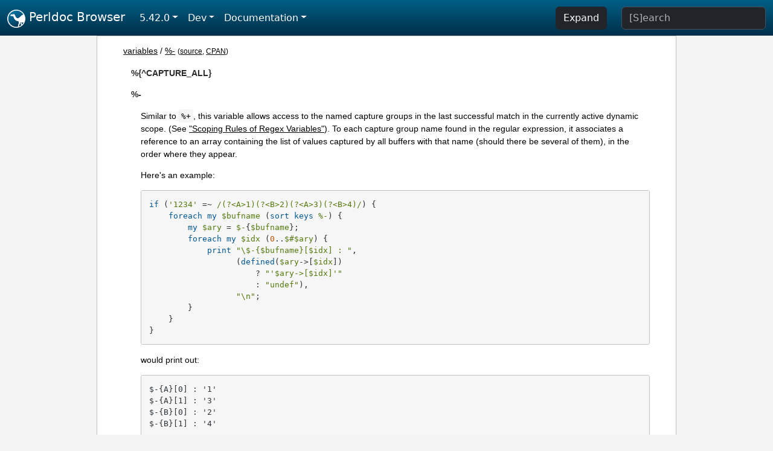

--- FILE ---
content_type: text/html;charset=UTF-8
request_url: https://perldoc.perl.org/variables/%25-
body_size: 3278
content:
<!DOCTYPE html>
<html lang="en">
  <head>
    <meta charset="utf-8">
    <meta http-equiv="X-UA-Compatible" content="IE=edge">
    <meta name="viewport" content="width=device-width, initial-scale=1">
    <title>%- - Perldoc Browser</title>
    <link rel="search" href="/opensearch.xml" type="application/opensearchdescription+xml" title="Perldoc Browser">
    <link rel="canonical" href="https://perldoc.perl.org/variables/%25-">
    <link href="/css/bootstrap.min.css" rel="stylesheet">
    <link href="/css/stackoverflow-light.min.css" rel="stylesheet">
    <link href="/css/perldoc.css" rel="stylesheet">
    <!-- Global site tag (gtag.js) - Google Analytics -->
    <script async src="https://www.googletagmanager.com/gtag/js?id=G-KVNWBNT5FB"></script>
    <script>
      window.dataLayer = window.dataLayer || [];
      function gtag(){dataLayer.push(arguments);}
      gtag('js', new Date());

      gtag('config', 'G-KVNWBNT5FB');
      gtag('config', 'UA-50555-3');
    </script>
  </head>
  <body>
    <nav class="navbar navbar-expand-md bg-dark" data-bs-theme="dark"><div class="container-fluid">
  <button class="navbar-toggler" type="button" data-bs-toggle="collapse" data-bs-target="#navbarNav" aria-controls="navbarNav" aria-expanded="false" aria-label="Toggle navigation">
    <span class="navbar-toggler-icon"></span>
  </button>
  <a class="navbar-brand" href="/"><img src="/images/perl_camel_30.png" width="30" height="30" class="d-inline-block align-text-top" alt="Perl Camel Logo"> Perldoc Browser</a>
  <div class="collapse navbar-collapse" id="navbarNav">
    <ul class="navbar-nav me-auto">
      <li class="nav-item dropdown text-nowrap">
        <a class="nav-link dropdown-toggle" href="#" id="dropdownlink-stable" role="button" data-bs-toggle="dropdown" aria-haspopup="true" aria-expanded="false">5.42.0</a>
        <div class="dropdown-menu" aria-labelledby="dropdownlink-stable">
          <a class="dropdown-item" href="/variables/%25-">Latest</a>
          <hr class="dropdown-divider">
          <a class="dropdown-item active" href="/5.42.0/variables/%25-">5.42.0</a>
          <hr class="dropdown-divider">
          <a class="dropdown-item" href="/5.40.3/variables/%25-">5.40.3</a>
          <a class="dropdown-item" href="/5.40.2/variables/%25-">5.40.2</a>
          <a class="dropdown-item" href="/5.40.1/variables/%25-">5.40.1</a>
          <a class="dropdown-item" href="/5.40.0/variables/%25-">5.40.0</a>
          <hr class="dropdown-divider">
          <a class="dropdown-item" href="/5.38.5/variables/%25-">5.38.5</a>
          <a class="dropdown-item" href="/5.38.4/variables/%25-">5.38.4</a>
          <a class="dropdown-item" href="/5.38.3/variables/%25-">5.38.3</a>
          <a class="dropdown-item" href="/5.38.2/variables/%25-">5.38.2</a>
          <a class="dropdown-item" href="/5.38.1/variables/%25-">5.38.1</a>
          <a class="dropdown-item" href="/5.38.0/variables/%25-">5.38.0</a>
          <hr class="dropdown-divider">
          <a class="dropdown-item" href="/5.36.3/variables/%25-">5.36.3</a>
          <a class="dropdown-item" href="/5.36.2/variables/%25-">5.36.2</a>
          <a class="dropdown-item" href="/5.36.1/variables/%25-">5.36.1</a>
          <a class="dropdown-item" href="/5.36.0/variables/%25-">5.36.0</a>
          <hr class="dropdown-divider">
          <a class="dropdown-item" href="/5.34.3/variables/%25-">5.34.3</a>
          <a class="dropdown-item" href="/5.34.2/variables/%25-">5.34.2</a>
          <a class="dropdown-item" href="/5.34.1/variables/%25-">5.34.1</a>
          <a class="dropdown-item" href="/5.34.0/variables/%25-">5.34.0</a>
          <hr class="dropdown-divider">
          <a class="dropdown-item" href="/5.32.1/variables/%25-">5.32.1</a>
          <a class="dropdown-item" href="/5.32.0/variables/%25-">5.32.0</a>
          <hr class="dropdown-divider">
          <a class="dropdown-item" href="/5.30.3/variables/%25-">5.30.3</a>
          <a class="dropdown-item" href="/5.30.2/variables/%25-">5.30.2</a>
          <a class="dropdown-item" href="/5.30.1/variables/%25-">5.30.1</a>
          <a class="dropdown-item" href="/5.30.0/variables/%25-">5.30.0</a>
          <hr class="dropdown-divider">
          <a class="dropdown-item" href="/5.28.3/variables/%25-">5.28.3</a>
          <a class="dropdown-item" href="/5.28.2/variables/%25-">5.28.2</a>
          <a class="dropdown-item" href="/5.28.1/variables/%25-">5.28.1</a>
          <a class="dropdown-item" href="/5.28.0/variables/%25-">5.28.0</a>
          <hr class="dropdown-divider">
          <a class="dropdown-item" href="/5.26.3/variables/%25-">5.26.3</a>
          <a class="dropdown-item" href="/5.26.2/variables/%25-">5.26.2</a>
          <a class="dropdown-item" href="/5.26.1/variables/%25-">5.26.1</a>
          <a class="dropdown-item" href="/5.26.0/variables/%25-">5.26.0</a>
          <hr class="dropdown-divider">
          <a class="dropdown-item" href="/5.24.4/variables/%25-">5.24.4</a>
          <a class="dropdown-item" href="/5.24.3/variables/%25-">5.24.3</a>
          <a class="dropdown-item" href="/5.24.2/variables/%25-">5.24.2</a>
          <a class="dropdown-item" href="/5.24.1/variables/%25-">5.24.1</a>
          <a class="dropdown-item" href="/5.24.0/variables/%25-">5.24.0</a>
          <hr class="dropdown-divider">
          <a class="dropdown-item" href="/5.22.4/variables/%25-">5.22.4</a>
          <a class="dropdown-item" href="/5.22.3/variables/%25-">5.22.3</a>
          <a class="dropdown-item" href="/5.22.2/variables/%25-">5.22.2</a>
          <a class="dropdown-item" href="/5.22.1/variables/%25-">5.22.1</a>
          <a class="dropdown-item" href="/5.22.0/variables/%25-">5.22.0</a>
          <hr class="dropdown-divider">
          <a class="dropdown-item" href="/5.20.3/variables/%25-">5.20.3</a>
          <a class="dropdown-item" href="/5.20.2/variables/%25-">5.20.2</a>
          <a class="dropdown-item" href="/5.20.1/variables/%25-">5.20.1</a>
          <a class="dropdown-item" href="/5.20.0/variables/%25-">5.20.0</a>
          <hr class="dropdown-divider">
          <a class="dropdown-item" href="/5.18.4/variables/%25-">5.18.4</a>
          <a class="dropdown-item" href="/5.18.3/variables/%25-">5.18.3</a>
          <a class="dropdown-item" href="/5.18.2/variables/%25-">5.18.2</a>
          <a class="dropdown-item" href="/5.18.1/variables/%25-">5.18.1</a>
          <a class="dropdown-item" href="/5.18.0/variables/%25-">5.18.0</a>
          <hr class="dropdown-divider">
          <a class="dropdown-item" href="/5.16.3/variables/%25-">5.16.3</a>
          <a class="dropdown-item" href="/5.16.2/variables/%25-">5.16.2</a>
          <a class="dropdown-item" href="/5.16.1/variables/%25-">5.16.1</a>
          <a class="dropdown-item" href="/5.16.0/variables/%25-">5.16.0</a>
          <hr class="dropdown-divider">
          <a class="dropdown-item" href="/5.14.4/variables/%25-">5.14.4</a>
          <a class="dropdown-item" href="/5.14.3/variables/%25-">5.14.3</a>
          <a class="dropdown-item" href="/5.14.2/variables/%25-">5.14.2</a>
          <a class="dropdown-item" href="/5.14.1/variables/%25-">5.14.1</a>
          <a class="dropdown-item" href="/5.14.0/variables/%25-">5.14.0</a>
          <hr class="dropdown-divider">
          <a class="dropdown-item" href="/5.12.5/variables/%25-">5.12.5</a>
          <a class="dropdown-item" href="/5.12.4/variables/%25-">5.12.4</a>
          <a class="dropdown-item" href="/5.12.3/variables/%25-">5.12.3</a>
          <a class="dropdown-item" href="/5.12.2/variables/%25-">5.12.2</a>
          <a class="dropdown-item" href="/5.12.1/variables/%25-">5.12.1</a>
          <a class="dropdown-item" href="/5.12.0/variables/%25-">5.12.0</a>
          <hr class="dropdown-divider">
          <a class="dropdown-item" href="/5.10.1/variables/%25-">5.10.1</a>
          <a class="dropdown-item" href="/5.10.0/variables/%25-">5.10.0</a>
          <hr class="dropdown-divider">
          <a class="dropdown-item" href="/5.8.9/variables/%25-">5.8.9</a>
          <a class="dropdown-item" href="/5.8.8/variables/%25-">5.8.8</a>
          <a class="dropdown-item" href="/5.8.7/variables/%25-">5.8.7</a>
          <a class="dropdown-item" href="/5.8.6/variables/%25-">5.8.6</a>
          <a class="dropdown-item" href="/5.8.5/variables/%25-">5.8.5</a>
          <a class="dropdown-item" href="/5.8.4/variables/%25-">5.8.4</a>
          <a class="dropdown-item" href="/5.8.3/variables/%25-">5.8.3</a>
          <a class="dropdown-item" href="/5.8.2/variables/%25-">5.8.2</a>
          <a class="dropdown-item" href="/5.8.1/variables/%25-">5.8.1</a>
          <a class="dropdown-item" href="/5.8.0/variables/%25-">5.8.0</a>
          <hr class="dropdown-divider">
          <a class="dropdown-item" href="/5.6.2/variables/%25-">5.6.2</a>
          <a class="dropdown-item" href="/5.6.1/variables/%25-">5.6.1</a>
          <a class="dropdown-item" href="/5.6.0/variables/%25-">5.6.0</a>
          <hr class="dropdown-divider">
          <a class="dropdown-item" href="/5.005_04/variables/%25-">5.005_04</a>
          <a class="dropdown-item" href="/5.005_03/variables/%25-">5.005_03</a>
          <a class="dropdown-item" href="/5.005_02/variables/%25-">5.005_02</a>
          <a class="dropdown-item" href="/5.005_01/variables/%25-">5.005_01</a>
          <a class="dropdown-item" href="/5.005/variables/%25-">5.005</a>
        </div>
      </li>
      <li class="nav-item dropdown text-nowrap">
        <a class="nav-link dropdown-toggle" href="#" id="dropdownlink-dev" role="button" data-bs-toggle="dropdown" aria-haspopup="true" aria-expanded="false">Dev</a>
        <div class="dropdown-menu" aria-labelledby="dropdownlink-dev">
          <a class="dropdown-item" href="/blead/variables/%25-">blead</a>
          <a class="dropdown-item" href="/5.43.6/variables/%25-">5.43.6</a>
          <a class="dropdown-item" href="/5.43.5/variables/%25-">5.43.5</a>
          <a class="dropdown-item" href="/5.43.4/variables/%25-">5.43.4</a>
          <a class="dropdown-item" href="/5.43.3/variables/%25-">5.43.3</a>
          <a class="dropdown-item" href="/5.43.2/variables/%25-">5.43.2</a>
          <a class="dropdown-item" href="/5.43.1/variables/%25-">5.43.1</a>
          <hr class="dropdown-divider">
          <a class="dropdown-item" href="/5.42.0-RC3/variables/%25-">5.42.0-RC3</a>
          <a class="dropdown-item" href="/5.42.0-RC2/variables/%25-">5.42.0-RC2</a>
          <a class="dropdown-item" href="/5.42.0-RC1/variables/%25-">5.42.0-RC1</a>
          <hr class="dropdown-divider">
          <a class="dropdown-item" href="/5.41.13/variables/%25-">5.41.13</a>
          <a class="dropdown-item" href="/5.41.12/variables/%25-">5.41.12</a>
          <a class="dropdown-item" href="/5.41.11/variables/%25-">5.41.11</a>
          <a class="dropdown-item" href="/5.41.10/variables/%25-">5.41.10</a>
          <a class="dropdown-item" href="/5.41.9/variables/%25-">5.41.9</a>
          <a class="dropdown-item" href="/5.41.8/variables/%25-">5.41.8</a>
          <a class="dropdown-item" href="/5.41.7/variables/%25-">5.41.7</a>
          <a class="dropdown-item" href="/5.41.6/variables/%25-">5.41.6</a>
          <a class="dropdown-item" href="/5.41.5/variables/%25-">5.41.5</a>
          <a class="dropdown-item" href="/5.41.4/variables/%25-">5.41.4</a>
          <a class="dropdown-item" href="/5.41.3/variables/%25-">5.41.3</a>
          <a class="dropdown-item" href="/5.41.2/variables/%25-">5.41.2</a>
          <a class="dropdown-item" href="/5.41.1/variables/%25-">5.41.1</a>
          <hr class="dropdown-divider">
          <a class="dropdown-item" href="/5.40.3-RC1/variables/%25-">5.40.3-RC1</a>
          <hr class="dropdown-divider">
          <a class="dropdown-item" href="/5.38.5-RC1/variables/%25-">5.38.5-RC1</a>
        </div>
      </li>
      <li class="nav-item dropdown text-nowrap">
        <a class="nav-link dropdown-toggle" href="#" id="dropdownlink-nav" role="button" data-bs-toggle="dropdown" aria-haspopup="true" aria-expanded="false">Documentation</a>
        <div class="dropdown-menu" aria-labelledby="dropdownlink-nav">
          <a class="dropdown-item" href="/perl">Perl</a>
          <a class="dropdown-item" href="/perlintro">Intro</a>
          <a class="dropdown-item" href="/perl#Tutorials">Tutorials</a>
          <a class="dropdown-item" href="/perlfaq">FAQs</a>
          <a class="dropdown-item" href="/perl#Reference-Manual">Reference</a>
          <hr class="dropdown-divider">
          <a class="dropdown-item" href="/perlop">Operators</a>
          <a class="dropdown-item" href="/functions">Functions</a>
          <a class="dropdown-item" href="/variables">Variables</a>
          <a class="dropdown-item" href="/modules">Modules</a>
          <a class="dropdown-item" href="/perlutil">Utilities</a>
          <hr class="dropdown-divider">
          <a class="dropdown-item" href="/perldelta">Release Notes</a>
          <a class="dropdown-item" href="/perlcommunity">Community</a>
          <a class="dropdown-item" href="/perlhist">History</a>
        </div>
      </li>
    </ul>
    <ul class="navbar-nav">
      <button id="content-expand-button" type="button" class="btn btn-dark d-none d-lg-inline-block me-4">Expand</button>
      <script src="/js/perldoc-expand-page.js"></script>
    </ul>
    <form class="form-inline" method="get" action="/search">
      <input id="search-input" class="form-control me-3" type="search" name="q" placeholder="[S]earch" aria-label="Search" value="">
    </form>
    <script src="/js/perldoc-focus-search.js"></script>
  </div>
</div></nav>

    <div id="wrapperlicious" class="container-fluid">
      <div id="perldocdiv">
        <div id="links">
          <a href="/variables">variables</a>
            / <a href="/variables/%25-">%-</a>
          <div id="more">
            (<a href="/variables/%25-.txt">source</a>,
            <a href="https://metacpan.org/pod/perlvar#%25%7B%5ECAPTURE_ALL%7D">CPAN</a>)
          </div>
        </div>
      <dl>

<dt id="%{^CAPTURE_ALL}"><a class="permalink" href="#%25%7B%5ECAPTURE_ALL%7D">#</a><a id="CAPTURE_ALL"></a>%{^CAPTURE_ALL} </dt>
<dd>

</dd>
<dt id="%-"><a class="permalink" href="#%25-">#</a><a id="pod"></a>%- </dt>
<dd>

<p>Similar to <code>%+</code>, this variable allows access to the named capture groups in the last successful match in the currently active dynamic scope. (See <a href="/perlvar#Scoping-Rules-of-Regex-Variables">&quot;Scoping Rules of Regex Variables&quot;</a>). To each capture group name found in the regular expression, it associates a reference to an array containing the list of values captured by all buffers with that name (should there be several of them), in the order where they appear.</p>

<p>Here&#39;s an example:</p>

<pre><code>if (&#39;1234&#39; =~ /(?&lt;A&gt;1)(?&lt;B&gt;2)(?&lt;A&gt;3)(?&lt;B&gt;4)/) {
    foreach my $bufname (sort keys %-) {
        my $ary = $-{$bufname};
        foreach my $idx (0..$#$ary) {
            print &quot;\$-{$bufname}[$idx] : &quot;,
                  (defined($ary-&gt;[$idx])
                      ? &quot;&#39;$ary-&gt;[$idx]&#39;&quot;
                      : &quot;undef&quot;),
                  &quot;\n&quot;;
        }
    }
}</code></pre>

<p>would print out:</p>

<pre><code class="plaintext">$-{A}[0] : &#39;1&#39;
$-{A}[1] : &#39;3&#39;
$-{B}[0] : &#39;2&#39;
$-{B}[1] : &#39;4&#39;</code></pre>

<p>The keys of the <code>%-</code> hash correspond to all buffer names found in the regular expression.</p>

<p>The behaviour of <code>%-</code> is implemented via the <a href="/Tie::Hash::NamedCapture">Tie::Hash::NamedCapture</a> module.</p>

<p><b>Note:</b> <code>%-</code> and <code>%+</code> are tied views into a common internal hash associated with the last successful regular expression. Therefore mixing iterative access to them via <code>each</code> may have unpredictable results. Likewise, if the last successful match changes, then the results may be surprising. See <a href="/perlvar#Scoping-Rules-of-Regex-Variables">&quot;Scoping Rules of Regex Variables&quot;</a>.</p>

<p>This variable was added in Perl v5.10.0. The <code>%{^CAPTURE_ALL}</code> alias was added in 5.25.7.</p>

<p>This variable is read-only, and its value is dynamically scoped.</p>

</dd>
</dl>


      </div>
      <div id="footer">
        <p>Perldoc Browser is maintained by Dan Book (<a href="https://metacpan.org/author/DBOOK">DBOOK</a>). Please contact him via the <a href="https://github.com/Grinnz/perldoc-browser/issues">GitHub issue tracker</a> or <a href="mailto:dbook@cpan.org">email</a> regarding any issues with the site itself, search, or rendering of documentation.</p>

<p>The Perl documentation is maintained by the Perl 5 Porters in the development of Perl. Please contact them via the <a href="https://github.com/Perl/perl5/issues">Perl issue tracker</a>, the <a href="https://lists.perl.org/list/perl5-porters.html">mailing list</a>, or <a href="https://kiwiirc.com/client/irc.perl.org/p5p">IRC</a> to report any issues with the contents or format of the documentation.</p>


      </div>
    </div>
    <script src="/js/bootstrap.bundle.min.js"></script>
    <script src="/js/highlight.pack.js"></script>
    <script>hljs.highlightAll();</script>
  </body>
</html>
